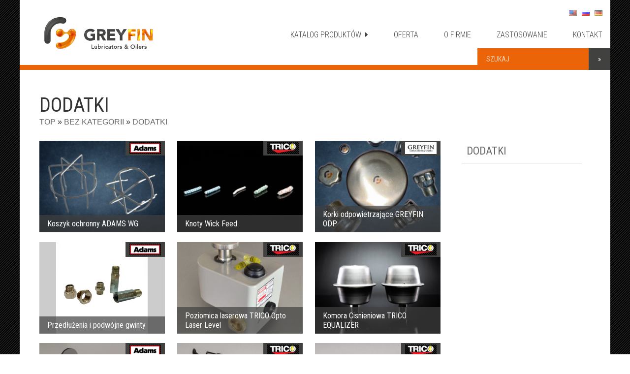

--- FILE ---
content_type: text/html; charset=UTF-8
request_url: https://greyfin.pl/c/bez-kategorii-pl/dodatki
body_size: 6119
content:
<!DOCTYPE html>
<!--[if lt IE 7]>      <html class="no-js lt-ie9 lt-ie8 lt-ie7"> <![endif]-->
<!--[if IE 7]>         <html class="no-js lt-ie9 lt-ie8"> <![endif]-->
<!--[if IE 8]>         <html class="no-js lt-ie9"> <![endif]-->
<!--[if gt IE 8]><!--> <html class="no-js"> <!--<![endif]-->
<head>
    <meta charset="utf-8">
    <meta http-equiv="X-UA-Compatible" content="IE=edge">
    <title>Archiwa DODATKI - GREYFIN Lubricators &amp; Oilers</title>
        <meta name="viewport" content="width=device-width, initial-scale=1">
    <link rel="stylesheet" href="https://greyfin.pl/wp-content/themes/greyfin/css/normalize.css">
    <link rel="stylesheet" href="https://greyfin.pl/wp-content/themes/greyfin/css/main.css">
    <script src="https://greyfin.pl/wp-content/themes/greyfin/js/vendor/modernizr-2.6.2.min.js"></script>
    <link rel="stylesheet" href="https://greyfin.pl/wp-content/themes/greyfin/css/animacje.css">
    
    <meta name="google-site-verification" content="BDf0-rgLvGuOBLLkj5fA4FO472wcvM_OXhLktx0tDu8" />

    <link href="//maxcdn.bootstrapcdn.com/font-awesome/4.1.0/css/font-awesome.min.css" rel="stylesheet">

    <link href='https://fonts.googleapis.com/css?family=Roboto+Condensed:700,400,300&subset=latin,latin-ext,cyrillic-ext,cyrillic' rel='stylesheet' type='text/css'>
    
    <script type="text/javascript" src="https://greyfin.pl/wp-content/themes/greyfin/js/jquery.js"></script>
    
    <script type="text/javascript" src="https://greyfin.pl/wp-content/themes/greyfin/js/sudo.js"></script>
	<script type="text/javascript" src="https://greyfin.pl/wp-content/themes/greyfin/js/main1.js"></script>
    
    <script src="https://greyfin.pl/wp-content/themes/greyfin/spry/panel.js" type="text/javascript"></script>
	<link href="https://greyfin.pl/wp-content/themes/greyfin/spry/panel.css" rel="stylesheet" type="text/css">
    <meta name='robots' content='index, follow, max-image-preview:large, max-snippet:-1, max-video-preview:-1' />

	<!-- This site is optimized with the Yoast SEO plugin v17.2.1 - https://yoast.com/wordpress/plugins/seo/ -->
	<link rel="canonical" href="https://greyfin.pl/c/bez-kategorii-pl/dodatki" />
	<meta property="og:locale" content="pl_PL" />
	<meta property="og:type" content="article" />
	<meta property="og:title" content="Archiwa DODATKI - GREYFIN Lubricators &amp; Oilers" />
	<meta property="og:url" content="https://greyfin.pl/c/bez-kategorii-pl/dodatki" />
	<meta property="og:site_name" content="GREYFIN Lubricators &amp; Oilers" />
	<meta name="twitter:card" content="summary_large_image" />
	<script type="application/ld+json" class="yoast-schema-graph">{"@context":"https://schema.org","@graph":[{"@type":"WebSite","@id":"https://greyfin.pl/#website","url":"https://greyfin.pl/","name":"GREYFIN Lubricators &amp; Oilers","description":"Smarownice i Olejarki - ADAMS LubeTech Limited, TRICO Corp., OILRITE Corp., INTERLUBE Systems Limited, PREDICT","potentialAction":[{"@type":"SearchAction","target":{"@type":"EntryPoint","urlTemplate":"https://greyfin.pl/?s={search_term_string}"},"query-input":"required name=search_term_string"}],"inLanguage":"pl-PL"},{"@type":"CollectionPage","@id":"https://greyfin.pl/c/bez-kategorii-pl/dodatki#webpage","url":"https://greyfin.pl/c/bez-kategorii-pl/dodatki","name":"Archiwa DODATKI - GREYFIN Lubricators &amp; Oilers","isPartOf":{"@id":"https://greyfin.pl/#website"},"breadcrumb":{"@id":"https://greyfin.pl/c/bez-kategorii-pl/dodatki#breadcrumb"},"inLanguage":"pl-PL","potentialAction":[{"@type":"ReadAction","target":["https://greyfin.pl/c/bez-kategorii-pl/dodatki"]}]},{"@type":"BreadcrumbList","@id":"https://greyfin.pl/c/bez-kategorii-pl/dodatki#breadcrumb","itemListElement":[{"@type":"ListItem","position":1,"name":"Strona g\u0142\u00f3wna","item":"https://greyfin.pl/"},{"@type":"ListItem","position":2,"name":"Bez kategorii","item":"https://greyfin.pl/c/bez-kategorii-pl"},{"@type":"ListItem","position":3,"name":"DODATKI"}]}]}</script>
	<!-- / Yoast SEO plugin. -->


<link rel='dns-prefetch' href='//s.w.org' />
<link rel="alternate" type="application/rss+xml" title="GREYFIN Lubricators &amp; Oilers &raquo; Kanał z wpisami zaszufladkowanymi do kategorii DODATKI" href="https://greyfin.pl/c/bez-kategorii-pl/dodatki/feed" />
<link rel='stylesheet' id='wp-block-library-css'  href='https://greyfin.pl/wp-includes/css/dist/block-library/style.min.css?ver=5.8.1' type='text/css' media='all' />
<link rel='stylesheet' id='contact-form-7-css'  href='https://greyfin.pl/wp-content/plugins/contact-form-7/includes/css/styles.css?ver=5.4.2' type='text/css' media='all' />
<link rel='stylesheet' id='responsive-lightbox-swipebox-css'  href='https://greyfin.pl/wp-content/plugins/responsive-lightbox/assets/swipebox/swipebox.min.css?ver=2.3.2' type='text/css' media='all' />
<script type='text/javascript' src='https://greyfin.pl/wp-includes/js/jquery/jquery.min.js?ver=3.6.0' id='jquery-core-js'></script>
<script type='text/javascript' src='https://greyfin.pl/wp-includes/js/jquery/jquery-migrate.min.js?ver=3.3.2' id='jquery-migrate-js'></script>
<script type='text/javascript' src='https://greyfin.pl/wp-content/plugins/responsive-lightbox/assets/infinitescroll/infinite-scroll.pkgd.min.js?ver=5.8.1' id='responsive-lightbox-infinite-scroll-js'></script>
<link rel="https://api.w.org/" href="https://greyfin.pl/wp-json/" /><link rel="alternate" type="application/json" href="https://greyfin.pl/wp-json/wp/v2/categories/175" /><link rel="EditURI" type="application/rsd+xml" title="RSD" href="https://greyfin.pl/xmlrpc.php?rsd" />
<link rel="wlwmanifest" type="application/wlwmanifest+xml" href="https://greyfin.pl/wp-includes/wlwmanifest.xml" /> 
<meta name="generator" content="WordPress 5.8.1" />
<link rel="icon" href="https://greyfin.pl/wp-content/uploads/2022/01/cropped-greyfin-fav-32x32.png" sizes="32x32" />
<link rel="icon" href="https://greyfin.pl/wp-content/uploads/2022/01/cropped-greyfin-fav-192x192.png" sizes="192x192" />
<link rel="apple-touch-icon" href="https://greyfin.pl/wp-content/uploads/2022/01/cropped-greyfin-fav-180x180.png" />
<meta name="msapplication-TileImage" content="https://greyfin.pl/wp-content/uploads/2022/01/cropped-greyfin-fav-270x270.png" />
   
</head>
<body class="archive category category-dodatki category-175" id="podstrona">
	
    <section id="pasektop" class="desktop">
    	<div class="kontener">
        	<h1><a href="https://greyfin.pl/" title="GREYFIN Lubricators &amp; Oilers :: Smarownice i Olejarki &#8211; ADAMS LubeTech Limited, TRICO Corp., OILRITE Corp., INTERLUBE Systems Limited, PREDICT"><img src="https://greyfin.pl/wp-content/themes/greyfin/img/greyfin-logo.png" alt="GREYFIN Lubricators &amp; Oilers :: Smarownice i Olejarki &#8211; ADAMS LubeTech Limited, TRICO Corp., OILRITE Corp., INTERLUBE Systems Limited, PREDICT"></a></h1>
            <nav class="menuglowne">
            	<a class="katalog-menu">KATALOG PRODUKTÓW&nbsp;&nbsp;<i class="fa fa-caret-right"></i></a>
                <a href="https://greyfin.pl/oferta.html">OFERTA</a>
                <a href="https://greyfin.pl/ofirmie.html">O FIRMIE</a>
                <a href="https://greyfin.pl/zastosowanie.html">ZASTOSOWANIE</a>
              	<a href="https://greyfin.pl/kontakt.html">KONTAKT</a>
            </nav>
          	<nav class="jezyki">
                        	<ul>
	<li class="lang-item lang-item-85 lang-item-en no-translation lang-item-first"><a  lang="en-US" hreflang="en-US" href="https://greyfin.pl/en/"><img src="[data-uri]" alt="English" width="16" height="11" style="width: 16px; height: 11px;" /></a></li>
	<li class="lang-item lang-item-89 lang-item-ru no-translation"><a  lang="ru-RU" hreflang="ru-RU" href="https://greyfin.pl/ru/"><img src="[data-uri]" alt="Русский" width="16" height="11" style="width: 16px; height: 11px;" /></a></li>
	<li class="lang-item lang-item-205 lang-item-de no-translation"><a  lang="de-DE" hreflang="de-DE" href="https://greyfin.pl/de/"><img src="[data-uri]" alt="Deutsch" width="16" height="11" style="width: 16px; height: 11px;" /></a></li>
</ul>
                        </nav>
        </div>
    </section>
    
    <section id="pasektopmob" class="mobilne">
    	<div class="kontener">
        	<h1><a href="https://greyfin.pl/"><img src="https://greyfin.pl/wp-content/themes/greyfin/img/greyfin-logo.png"></a></h1>
            <nav class="jezyki">
                        	<ul>
	<li class="lang-item lang-item-85 lang-item-en no-translation lang-item-first"><a  lang="en-US" hreflang="en-US" href="https://greyfin.pl/en/"><img src="[data-uri]" alt="English" width="16" height="11" style="width: 16px; height: 11px;" /></a></li>
	<li class="lang-item lang-item-89 lang-item-ru no-translation"><a  lang="ru-RU" hreflang="ru-RU" href="https://greyfin.pl/ru/"><img src="[data-uri]" alt="Русский" width="16" height="11" style="width: 16px; height: 11px;" /></a></li>
	<li class="lang-item lang-item-205 lang-item-de no-translation"><a  lang="de-DE" hreflang="de-DE" href="https://greyfin.pl/de/"><img src="[data-uri]" alt="Deutsch" width="16" height="11" style="width: 16px; height: 11px;" /></a></li>
</ul>
                        </nav>
        </div>
    </section>
    
    <section id="menumob" class="mobilne">
        <div id="CollapsiblePanel1" class="CollapsiblePanel">
          <div class="CollapsiblePanelTab" tabindex="0">MENU</div>
          <div class="CollapsiblePanelContent">
                <a class="katalog-mob" title="KATALOG PRODUKTÓW">KATALOG PRODUKTÓW</a>
                <a href="https://greyfin.pl/oferta.html">OFERTA</a>
                <a href="https://greyfin.pl/ofirmie.html">O FIRMIE</a>
                <a href="https://greyfin.pl/zastosowanie.html">ZASTOSOWANIE</a>
              	<a href="https://greyfin.pl/kontakt.html">KONTAKT</a>
          </div>
      </div>
    </section>
    
    <section id="menuzwijane">
        <div class="kontener">
        
        	﻿<form role="search" method="get" id="searchform" action="https://greyfin.pl/">
    <div>
        <input type="text" name="s" id="s" value="" placeholder="SZUKAJ"/>
        <input type="submit" id="searchsubmit" value="&raquo;" />
    </div>
</form>        
            <div class="kol">
                <h3 class="kategoria-menu kategoria-1"><a href="https://greyfin.pl/c/regulatory-poziomu-oleju">Regulatory poziomu oleju</a></h3>
                <h3 class="kategoria-menu kategoria-2"><a href="https://greyfin.pl/c/smarownice-grawitacyjne">Smarownice grawitacyjne</a></h3>
                <h3 class="kategoria-menu kategoria-3"><a href="https://greyfin.pl/c/olejowskazy">Olejowskazy</a></h3>
                <h3 class="kategoria-menu kategoria-4"><a href="https://greyfin.pl/c/smarownice-sprezynowe-automatyczne-na-smar">Smarownice sprężynowe / automatyczne na smar</a></h3>
            </div>
            
            <div class="kol">
                <h3 class="kategoria-menu kategoria-5"><a href="https://greyfin.pl/c/probki-olejowe">Próbki olejowe</a></h3>
                <h3 class="kategoria-menu kategoria-6"><a href="https://greyfin.pl/c/systemy-centralnego-smarowania">Systemy centralnego smarowania</a></h3>
                <h3 class="kategoria-menu kategoria-7"><a href="https://greyfin.pl/c/wyposazenie-laboratoriow-analizy-olejowej">Wyposażenie laboratoriów analizy olejowej</a></h3>
                <h3 class="kategoria-menu kategoria-8"><a href="https://greyfin.pl/c/systemy-do-obrobki-metali-trico">Systemy do obróbki metali TRICO</a></h3>
            </div>
            
            <div class="kol">
                <h3 class="kategoria-menu kategoria-9"><a href="https://greyfin.pl/c/smarowanie-lancuchow">Smarowanie łańcuchów</a></h3>
                <h3 class="kategoria-menu kategoria-10"><a href="https://greyfin.pl/c/ochrona-przed-zanieczyszczeniami">Ochrona przed zanieczyszczeniami</a></h3>
                <h3 class="kategoria-menu kategoria-11"><a href="https://greyfin.pl/c/kalamitki-smarowniczki-klapkowe">Kalamitki / Smarowniczki klapkowe</a></h3>
                <h3 class="kategoria-menu kategoria-12"><a href="https://greyfin.pl/c/wyposazenie-magazynow-olejowych">Wyposażenie magazynów olejowych</a></h3>
            </div>
            
        </div>
	</section>
    
    <section id="odsteptop"></section>
<section id="trescstrony">
    	<div class="kontener">

            <div class="tytstr">
            <h2>DODATKI            <span class="okruszki"><span xmlns:ib="http://rdf.data-vocabulary.org/#"><div class="ib-trail"><ul><li class="ib-crumb ib-added menu-item menu-item-home"><span typeof="ib:Breadcrumb"><a href="https://greyfin.pl" rel="ib:url" property="ib:title">Top</a></span></li><li class="ib-crumb ib-added menu-item menu-item-type-taxonomy menu-item-object-category"><span typeof="ib:Breadcrumb"><a href="https://greyfin.pl/c/bez-kategorii-pl" rel="ib:url" property="ib:title">Bez kategorii</a></span></li><li class="ib-crumb ib-added menu-item ib-lastcrumb current-menu-item menu-item-type-taxonomy menu-item-object-category"><a href="https://greyfin.pl/c/bez-kategorii-pl/dodatki">DODATKI</a></li></ul></div></span></span></h2>
            </div>
            
            <div class="kol34">
            <div class="txtstr">
            
                                    <div class="produkty">
                <ul>
                
					                        
                        <li>
                            <div class="produkt">
                                
									                                    <div class="logosik">
                                        <img src="https://greyfin.pl/wp-content/themes/greyfin/img/loga/adams-m.png"/>
                                    </div>
                                                                    <img src="https://greyfin.pl/wp-content/uploads/2024/01/IMAGE_2022-12-13_14_17_35-removebg-preview_300x220_acf_cropped_300x220_acf_cropped.png" alt="Koszyk ochronny ADAMS WG"/>
                                <h2>Koszyk ochronny ADAMS WG</h2>
                                <a href="https://greyfin.pl/koszyk-ochronny-adams-wg.html" title="Koszyk ochronny ADAMS WG"></a>
                            </div>
                        </li>
                        
                                            
                        <li>
                            <div class="produkt">
                                
									                                    <div class="logosik">
                                        <img src="https://greyfin.pl/wp-content/themes/greyfin/img/loga/trico-m.png"/>
                                    </div>
                                                                    <img src="https://greyfin.pl/wp-content/uploads/2024/02/TRICO-vari-feed-wick-oilers-KNOTY-WICK-FEED-1_300x220_acf_cropped.jpeg" alt="Knoty Wick Feed"/>
                                <h2>Knoty Wick Feed</h2>
                                <a href="https://greyfin.pl/knoty-wick-feed.html" title="Knoty Wick Feed"></a>
                            </div>
                        </li>
                        
                                            
                        <li>
                            <div class="produkt">
                                
																		<div class="logosik">
                                        <img src="https://greyfin.pl/wp-content/themes/greyfin/img/loga/greyfin-mb.png"/>
                                    </div>
									                                <img src="https://greyfin.pl/wp-content/uploads/2024/01/ODP-removebg-preview_300x220_acf_cropped_300x220_acf_cropped_300x220_acf_cropped_300x220_acf_cropped-1_300x220_acf_cropped_300x220_acf_cropped.png" alt="Korki odpowietrzające GREYFIN ODP"/>
                                <h2>Korki odpowietrzające GREYFIN ODP</h2>
                                <a href="https://greyfin.pl/korek-odpowietrzajacy-greyfin-odp.html" title="Korki odpowietrzające GREYFIN ODP"></a>
                            </div>
                        </li>
                        
                                            
                        <li>
                            <div class="produkt">
                                
									                                    <div class="logosik">
                                        <img src="https://greyfin.pl/wp-content/themes/greyfin/img/loga/adams-m.png"/>
                                    </div>
                                                                    <img src="https://greyfin.pl/wp-content/uploads/2015/07/IMG_3566-removebg-preview.png" alt="Przedłużenia i podwójne gwinty"/>
                                <h2>Przedłużenia i podwójne gwinty</h2>
                                <a href="https://greyfin.pl/przedluzenia-podwojne-gwinty.html" title="Przedłużenia i podwójne gwinty"></a>
                            </div>
                        </li>
                        
                                            
                        <li>
                            <div class="produkt">
                                
									                                    <div class="logosik">
                                        <img src="https://greyfin.pl/wp-content/themes/greyfin/img/loga/trico-m.png"/>
                                    </div>
                                                                    <img src="https://greyfin.pl/wp-content/uploads/2014/09/laser_level_300x220_acf_cropped.jpg" alt="Poziomica laserowa TRICO Opto Laser Level"/>
                                <h2>Poziomica laserowa TRICO Opto Laser Level</h2>
                                <a href="https://greyfin.pl/poziomica-laserowa-trico-opto-laser-level.html" title="Poziomica laserowa TRICO Opto Laser Level"></a>
                            </div>
                        </li>
                        
                                            
                        <li>
                            <div class="produkt">
                                
									                                    <div class="logosik">
                                        <img src="https://greyfin.pl/wp-content/themes/greyfin/img/loga/trico-m.png"/>
                                    </div>
                                                                    <img src="https://greyfin.pl/wp-content/uploads/2024/01/expansion-chambers-main_300x220_acf_cropped.jpeg" alt="Komora Cisnieniowa TRICO EQUALIZER"/>
                                <h2>Komora Cisnieniowa TRICO EQUALIZER</h2>
                                <a href="https://greyfin.pl/komora-cisnieniowa-trico-equalizer.html" title="Komora Cisnieniowa TRICO EQUALIZER"></a>
                            </div>
                        </li>
                        
                                            
                        <li>
                            <div class="produkt">
                                
									                                    <div class="logosik">
                                        <img src="https://greyfin.pl/wp-content/themes/greyfin/img/loga/adams-m.png"/>
                                    </div>
                                                                    <img src="https://greyfin.pl/wp-content/uploads/2014/12/MWI_300x220_acf_cropped.jpg" alt="KĄTOWNIKI MOCUJĄCE MWI"/>
                                <h2>KĄTOWNIKI MOCUJĄCE MWI</h2>
                                <a href="https://greyfin.pl/katowniki-mocujace-mwi.html" title="KĄTOWNIKI MOCUJĄCE MWI"></a>
                            </div>
                        </li>
                        
                                            
                        <li>
                            <div class="produkt">
                                
									                                    <div class="logosik">
                                        <img src="https://greyfin.pl/wp-content/themes/greyfin/img/loga/trico-m.png"/>
                                    </div>
                                                                    <img src="https://greyfin.pl/wp-content/uploads/2014/10/spectrum_handpump_300x220_acf_cropped.jpg" alt="Pompa ręczna SPECTRUM"/>
                                <h2>Pompa ręczna SPECTRUM</h2>
                                <a href="https://greyfin.pl/pompa-reczna-spectrum.html" title="Pompa ręczna SPECTRUM"></a>
                            </div>
                        </li>
                        
                                            
                        <li>
                            <div class="produkt">
                                
									                                    <div class="logosik">
                                        <img src="https://greyfin.pl/wp-content/themes/greyfin/img/loga/trico-m.png"/>
                                    </div>
                                                                    <img src="https://greyfin.pl/wp-content/uploads/2014/10/spectrum_breathers_300x220_acf_cropped.jpg" alt="Odpowietrzniki SPECTRUM"/>
                                <h2>Odpowietrzniki SPECTRUM</h2>
                                <a href="https://greyfin.pl/odpowietrzniki-spectrum.html" title="Odpowietrzniki SPECTRUM"></a>
                            </div>
                        </li>
                        
                                            
                        <li>
                            <div class="produkt">
                                
									                                    <div class="logosik">
                                        <img src="https://greyfin.pl/wp-content/themes/greyfin/img/loga/trico-m.png"/>
                                    </div>
                                                                    <img src="https://greyfin.pl/wp-content/uploads/2014/10/spectrum_fourth_300x220_acf_cropped.jpg" alt="Pokrywy SPECTRUM"/>
                                <h2>Pokrywy SPECTRUM</h2>
                                <a href="https://greyfin.pl/pokrywy-spectrum.html" title="Pokrywy SPECTRUM"></a>
                            </div>
                        </li>
                        
                                            
                        <li>
                            <div class="produkt">
                                
									                                    <div class="logosik">
                                        <img src="https://greyfin.pl/wp-content/themes/greyfin/img/loga/trico-m.png"/>
                                    </div>
                                                                    <img src="https://greyfin.pl/wp-content/uploads/2024/01/wire-guards-main_300x220_acf_cropped.jpeg" alt="Koszyk ochronny TRICO WG"/>
                                <h2>Koszyk ochronny TRICO WG</h2>
                                <a href="https://greyfin.pl/koszyk-ochronny-trico-wg.html" title="Koszyk ochronny TRICO WG"></a>
                            </div>
                        </li>
                        
                                    
                </ul>
            </div>
                        
                        
            </div>
            </div>
            
            <div class="kol14">
            <div class="txtstr">
            
            <div class="poddzialy">
            	<ul>
				<li class="dodatki active" ><a href="https://greyfin.pl/c/bez-kategorii-pl/dodatki">DODATKI</a></li>                </ul>
            </div>
            
            </div>
            </div>

        </div>
    </section>

	    <section id="infoprzedstawiciel">
        <h3>Potrzebujesz więcej informacji zadzwoń +48 660 843 220 lub napisz biuro@greyfin.pl</h3>
        <div class="kontener waski"><h5>Gwarantujemy krótkie terminy realizacji zamówień. Z przyjemnością przygotujemy ofertę cenową na konkretne zapytanie. Serdecznie zapraszamy do kontaktu i zapoznania się z naszą szczegółową ofertą oraz składania zamówień.</h5></div>
    </section>
            <section id="stopka">
    	<h4>GREYFIN - Adam Szarafiński, ul. Plac Teatralny 10 lok. 3, 41-800 Zabrze</h4>
        <h5>&copy; 2014 - 2026 GREYFIN.pl - <a href="https://www.deos.pl" target="_blank">Projekt i realizacja DEOS</a></h5>
    </section>
<script type="text/javascript">
var CollapsiblePanel1 = new Spry.Widget.CollapsiblePanel("CollapsiblePanel1");
</script>
<script type='text/javascript' src='https://greyfin.pl/wp-includes/js/dist/vendor/regenerator-runtime.min.js?ver=0.13.7' id='regenerator-runtime-js'></script>
<script type='text/javascript' src='https://greyfin.pl/wp-includes/js/dist/vendor/wp-polyfill.min.js?ver=3.15.0' id='wp-polyfill-js'></script>
<script type='text/javascript' id='contact-form-7-js-extra'>
/* <![CDATA[ */
var wpcf7 = {"api":{"root":"https:\/\/greyfin.pl\/wp-json\/","namespace":"contact-form-7\/v1"}};
/* ]]> */
</script>
<script type='text/javascript' src='https://greyfin.pl/wp-content/plugins/contact-form-7/includes/js/index.js?ver=5.4.2' id='contact-form-7-js'></script>
<script type='text/javascript' src='https://greyfin.pl/wp-content/plugins/responsive-lightbox/assets/swipebox/jquery.swipebox.min.js?ver=2.3.2' id='responsive-lightbox-swipebox-js'></script>
<script type='text/javascript' src='https://greyfin.pl/wp-includes/js/underscore.min.js?ver=1.13.1' id='underscore-js'></script>
<script type='text/javascript' id='responsive-lightbox-js-extra'>
/* <![CDATA[ */
var rlArgs = {"script":"swipebox","selector":"lightbox","customEvents":"","activeGalleries":"1","animation":"1","hideCloseButtonOnMobile":"0","removeBarsOnMobile":"0","hideBars":"1","hideBarsDelay":"5000","videoMaxWidth":"1080","useSVG":"1","loopAtEnd":"0","woocommerce_gallery":"0","ajaxurl":"https:\/\/greyfin.pl\/wp-admin\/admin-ajax.php","nonce":"d5be6070c5"};
/* ]]> */
</script>
<script type='text/javascript' src='https://greyfin.pl/wp-content/plugins/responsive-lightbox/js/front.js?ver=2.3.2' id='responsive-lightbox-js'></script>
<script type='text/javascript' src='https://greyfin.pl/wp-includes/js/wp-embed.min.js?ver=5.8.1' id='wp-embed-js'></script>
</body>
</html>

--- FILE ---
content_type: text/css
request_url: https://greyfin.pl/wp-content/themes/greyfin/spry/panel.css
body_size: 1269
content:
@charset "UTF-8";

/* SpryCollapsiblePanel.css - version 0.5 - Spry Pre-Release 1.6.1 */

/* Copyright (c) 2006. Adobe Systems Incorporated. All rights reserved. */

/* This is the selector for the main CollapsiblePanel container. For our
 * default style, the CollapsiblePanel is responsible for drawing the borders
 * around the widget.
 *
 * If you want to constrain the width of the CollapsiblePanel widget, set a width on
 * the CollapsiblePanel container. By default, our CollapsiblePanel expands horizontally to fill
 * up available space.
 *
 * The name of the class ("CollapsiblePanel") used in this selector is not necessary
 * to make the widget function. You can use any class name you want to style the
 * CollapsiblePanel container.
 */
.CollapsiblePanel {
	margin: 0px;
	padding: 0px;
	border: none;
}

/* This is the selector for the CollapsiblePanelTab. This container houses
 * the title for the panel. This is also the container that the user clicks
 * on to open or close the panel.
 *
 * The name of the class ("CollapsiblePanelTab") used in this selector is not necessary
 * to make the widget function. You can use any class name you want to style an
 * CollapsiblePanel panel tab container.
 */
.CollapsiblePanelTab {
	margin: 0px;
	padding: 0 16px;
	text-align: left;
	cursor: pointer;
	-moz-user-select: none;
	-khtml-user-select: none;
	border-top: 1px solid rgb(235, 100, 8);
	border-bottom: 1px solid rgb(235, 100, 8);
	background-color: rgb(235, 100, 8);
	color: #fff;
	font-family: 'Oswald', cursive;
	font-weight: 300;
	font-size: 16px;
	line-height: 40px;
	overflow: hidden;
	background-image: url(../img/menumob.png);
	background-position: right center;
	background-repeat: no-repeat;	
}

/* This is the selector for a CollapsiblePanel's Content area. It's important to note that
 * you should never put any padding on the content area element if you plan to
 * use the CollapsiblePanel's open/close animations. Placing a non-zero padding on the content
 * element can cause the CollapsiblePanel to abruptly grow in height while the panels animate.
 *
 * The name of the class ("CollapsiblePanelContent") used in this selector is not necessary
 * to make the widget function. You can use any class name you want to style a
 * CollapsiblePanel content container.
 */
.CollapsiblePanelContent {
	margin: 0px;
	padding: 0px;
	border-top: none;
	cursor: pointer;
}
.CollapsiblePanelContent a {
	display: block;
	color: rgb(65, 65, 64);
	padding: 0 16px;
	clear:both;
	width: 100%;
	height: auto;
	text-align: left;
	font-size: 16px;
	border-bottom-width: 1px;
	border-bottom-style: solid;
	border-bottom-color: #CCC;
	text-decoration: none;
	line-height: 40px;
	overflow: hidden;
}
.CollapsiblePanelContent a:last-child {border-bottom: none;}

/* An anchor tag can be used inside of a CollapsiblePanelTab so that the
 * keyboard focus ring appears *inside* the tab instead of around the tab.
 * This is an example of how to make the text within the anchor tag look
 * like non-anchor (normal) text.
 */
.CollapsiblePanelTab a {
	color: black;
	text-decoration: none;
}

/* This is an example of how to change the appearance of the panel tab that is
 * currently open. The class "CollapsiblePanelOpen" is programatically added and removed
 * from panels as the user clicks on the tabs within the CollapsiblePanel.
 */
.CollapsiblePanelOpen .CollapsiblePanelTab {
	background-color: rgb(235, 100, 8);
}

/* This is an example of how to change the appearance of the panel tab when the
 * CollapsiblePanel is closed. The "CollapsiblePanelClosed" class is programatically added and removed
 * whenever the CollapsiblePanel is closed.
 */

.CollapsiblePanelClosed .CollapsiblePanelTab {
 /* background-color: #EFEFEF */
}

/* This is an example of how to change the appearance of the panel tab as the
 * mouse hovers over it. The class "CollapsiblePanelTabHover" is programatically added
 * and removed from panel tab containers as the mouse enters and exits the tab container.
 */
.CollapsiblePanelTabHover,  .CollapsiblePanelOpen .CollapsiblePanelTabHover {
	background-color: rgb(235, 100, 8);
}

.CollapsiblePanelContent a:hover, .CollapsiblePanelContent a:focus {background-color: rgb(65, 65, 64); color: #fff;}
.CollapsiblePanelContent a.otwarte {background-color: rgb(65, 65, 64); color: #fff;}

/* This is an example of how to change the appearance of all the panel tabs when the
 * CollapsiblePanel has focus. The "CollapsiblePanelFocused" class is programatically added and removed
 * whenever the CollapsiblePanel gains or loses keyboard focus.
 */
.CollapsiblePanelFocused .CollapsiblePanelTab {
	background-color: rgb(235, 100, 8);
}
